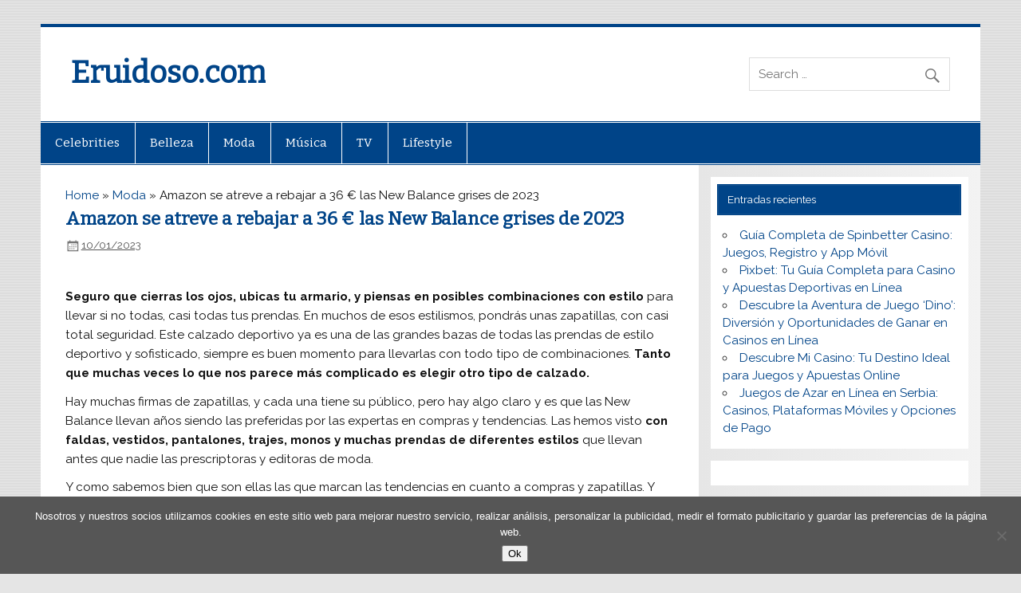

--- FILE ---
content_type: text/html; charset=UTF-8
request_url: https://eruidoso.com/moda/amazon-se-atreve-a-rebajar-a-36-e-las-new-balance-grises-de-2023/
body_size: 8402
content:
<!DOCTYPE html><html lang="es"><head><meta charset="UTF-8" /><meta name="viewport" content="width=device-width, initial-scale=1"><link rel="profile" href="https://gmpg.org/xfn/11" /><link rel="pingback" href="https://eruidoso.com/xmlrpc.php" /><meta name='robots' content='index, follow, max-image-preview:large, max-snippet:-1, max-video-preview:-1' /><link media="all" href="https://eruidoso.com/wp-content/cache/autoptimize/css/autoptimize_fbc21e2f073500ac57c1511072df6262.css" rel="stylesheet"><title>Amazon se atreve a rebajar a 36 € las New Balance grises de 2023 - Eruidoso.com</title><link rel="canonical" href="https://eruidoso.com/moda/amazon-se-atreve-a-rebajar-a-36-e-las-new-balance-grises-de-2023/" /><meta property="og:locale" content="es_ES" /><meta property="og:type" content="article" /><meta property="og:title" content="Amazon se atreve a rebajar a 36 € las New Balance grises de 2023 - Eruidoso.com" /><meta property="og:description" content="Seguro que cierras los ojos, ubicas tu armario, y piensas en posibles combinaciones con estilo para llevar si no todas, casi todas tus prendas. En muchos de esos estilismos, pondr&aacute;s unas zapatillas, con casi total seguridad. Este calzado deportivo ya es una de las grandes bazas de todas las prendas de estilo deportivo y sofisticado, siempre es buen momento para [...]" /><meta property="og:url" content="https://eruidoso.com/moda/amazon-se-atreve-a-rebajar-a-36-e-las-new-balance-grises-de-2023/" /><meta property="og:site_name" content="Eruidoso.com" /><meta property="article:published_time" content="2023-01-10T17:17:50+00:00" /><meta name="author" content="Nicole Bowers" /><meta name="twitter:card" content="summary_large_image" /><meta name="twitter:label1" content="Escrito por" /><meta name="twitter:data1" content="Nicole Bowers" /><meta name="twitter:label2" content="Tiempo de lectura" /><meta name="twitter:data2" content="2 minutos" /> <script type="application/ld+json" class="yoast-schema-graph">{"@context":"https://schema.org","@graph":[{"@type":"WebPage","@id":"https://eruidoso.com/moda/amazon-se-atreve-a-rebajar-a-36-e-las-new-balance-grises-de-2023/","url":"https://eruidoso.com/moda/amazon-se-atreve-a-rebajar-a-36-e-las-new-balance-grises-de-2023/","name":"Amazon se atreve a rebajar a 36 € las New Balance grises de 2023 - Eruidoso.com","isPartOf":{"@id":"https://eruidoso.com/#website"},"primaryImageOfPage":{"@id":"https://eruidoso.com/moda/amazon-se-atreve-a-rebajar-a-36-e-las-new-balance-grises-de-2023/#primaryimage"},"image":{"@id":"https://eruidoso.com/moda/amazon-se-atreve-a-rebajar-a-36-e-las-new-balance-grises-de-2023/#primaryimage"},"thumbnailUrl":"https://eruidoso.com/wp-content/uploads/2023/01/Amazon-se-atreve-a-rebajar-a-36-E-las-New-Balance-grises-de-2023.jpg","datePublished":"2023-01-10T17:17:50+00:00","author":{"@id":"https://eruidoso.com/#/schema/person/49e493f16dce89dbbcbcf6e2cad12a5e"},"breadcrumb":{"@id":"https://eruidoso.com/moda/amazon-se-atreve-a-rebajar-a-36-e-las-new-balance-grises-de-2023/#breadcrumb"},"inLanguage":"es","potentialAction":[{"@type":"ReadAction","target":["https://eruidoso.com/moda/amazon-se-atreve-a-rebajar-a-36-e-las-new-balance-grises-de-2023/"]}]},{"@type":"ImageObject","inLanguage":"es","@id":"https://eruidoso.com/moda/amazon-se-atreve-a-rebajar-a-36-e-las-new-balance-grises-de-2023/#primaryimage","url":"https://eruidoso.com/wp-content/uploads/2023/01/Amazon-se-atreve-a-rebajar-a-36-E-las-New-Balance-grises-de-2023.jpg","contentUrl":"https://eruidoso.com/wp-content/uploads/2023/01/Amazon-se-atreve-a-rebajar-a-36-E-las-New-Balance-grises-de-2023.jpg","width":1500,"height":1000},{"@type":"BreadcrumbList","@id":"https://eruidoso.com/moda/amazon-se-atreve-a-rebajar-a-36-e-las-new-balance-grises-de-2023/#breadcrumb","itemListElement":[{"@type":"ListItem","position":1,"name":"Home","item":"https://eruidoso.com/"},{"@type":"ListItem","position":2,"name":"Moda","item":"https://eruidoso.com/category/moda/"},{"@type":"ListItem","position":3,"name":"Amazon se atreve a rebajar a 36 € las New Balance grises de 2023"}]},{"@type":"WebSite","@id":"https://eruidoso.com/#website","url":"https://eruidoso.com/","name":"Eruidoso.com","description":"","potentialAction":[{"@type":"SearchAction","target":{"@type":"EntryPoint","urlTemplate":"https://eruidoso.com/?s={search_term_string}"},"query-input":{"@type":"PropertyValueSpecification","valueRequired":true,"valueName":"search_term_string"}}],"inLanguage":"es"},{"@type":"Person","@id":"https://eruidoso.com/#/schema/person/49e493f16dce89dbbcbcf6e2cad12a5e","name":"Nicole Bowers","image":{"@type":"ImageObject","inLanguage":"es","@id":"https://eruidoso.com/#/schema/person/image/","url":"https://secure.gravatar.com/avatar/cd3fad99fdcbc655e55ec85b2c8669f2?s=96&d=mm&r=g","contentUrl":"https://secure.gravatar.com/avatar/cd3fad99fdcbc655e55ec85b2c8669f2?s=96&d=mm&r=g","caption":"Nicole Bowers"}}]}</script> <link rel='dns-prefetch' href='//fonts.googleapis.com' /><link rel="alternate" type="application/rss+xml" title="Eruidoso.com &raquo; Feed" href="https://eruidoso.com/feed/" /><link rel="alternate" type="application/rss+xml" title="Eruidoso.com &raquo; Feed de los comentarios" href="https://eruidoso.com/comments/feed/" /> <script type="text/javascript">window._wpemojiSettings = {"baseUrl":"https:\/\/s.w.org\/images\/core\/emoji\/15.0.3\/72x72\/","ext":".png","svgUrl":"https:\/\/s.w.org\/images\/core\/emoji\/15.0.3\/svg\/","svgExt":".svg","source":{"concatemoji":"https:\/\/eruidoso.com\/wp-includes\/js\/wp-emoji-release.min.js?ver=6.6.4"}};
/*! This file is auto-generated */
!function(i,n){var o,s,e;function c(e){try{var t={supportTests:e,timestamp:(new Date).valueOf()};sessionStorage.setItem(o,JSON.stringify(t))}catch(e){}}function p(e,t,n){e.clearRect(0,0,e.canvas.width,e.canvas.height),e.fillText(t,0,0);var t=new Uint32Array(e.getImageData(0,0,e.canvas.width,e.canvas.height).data),r=(e.clearRect(0,0,e.canvas.width,e.canvas.height),e.fillText(n,0,0),new Uint32Array(e.getImageData(0,0,e.canvas.width,e.canvas.height).data));return t.every(function(e,t){return e===r[t]})}function u(e,t,n){switch(t){case"flag":return n(e,"\ud83c\udff3\ufe0f\u200d\u26a7\ufe0f","\ud83c\udff3\ufe0f\u200b\u26a7\ufe0f")?!1:!n(e,"\ud83c\uddfa\ud83c\uddf3","\ud83c\uddfa\u200b\ud83c\uddf3")&&!n(e,"\ud83c\udff4\udb40\udc67\udb40\udc62\udb40\udc65\udb40\udc6e\udb40\udc67\udb40\udc7f","\ud83c\udff4\u200b\udb40\udc67\u200b\udb40\udc62\u200b\udb40\udc65\u200b\udb40\udc6e\u200b\udb40\udc67\u200b\udb40\udc7f");case"emoji":return!n(e,"\ud83d\udc26\u200d\u2b1b","\ud83d\udc26\u200b\u2b1b")}return!1}function f(e,t,n){var r="undefined"!=typeof WorkerGlobalScope&&self instanceof WorkerGlobalScope?new OffscreenCanvas(300,150):i.createElement("canvas"),a=r.getContext("2d",{willReadFrequently:!0}),o=(a.textBaseline="top",a.font="600 32px Arial",{});return e.forEach(function(e){o[e]=t(a,e,n)}),o}function t(e){var t=i.createElement("script");t.src=e,t.defer=!0,i.head.appendChild(t)}"undefined"!=typeof Promise&&(o="wpEmojiSettingsSupports",s=["flag","emoji"],n.supports={everything:!0,everythingExceptFlag:!0},e=new Promise(function(e){i.addEventListener("DOMContentLoaded",e,{once:!0})}),new Promise(function(t){var n=function(){try{var e=JSON.parse(sessionStorage.getItem(o));if("object"==typeof e&&"number"==typeof e.timestamp&&(new Date).valueOf()<e.timestamp+604800&&"object"==typeof e.supportTests)return e.supportTests}catch(e){}return null}();if(!n){if("undefined"!=typeof Worker&&"undefined"!=typeof OffscreenCanvas&&"undefined"!=typeof URL&&URL.createObjectURL&&"undefined"!=typeof Blob)try{var e="postMessage("+f.toString()+"("+[JSON.stringify(s),u.toString(),p.toString()].join(",")+"));",r=new Blob([e],{type:"text/javascript"}),a=new Worker(URL.createObjectURL(r),{name:"wpTestEmojiSupports"});return void(a.onmessage=function(e){c(n=e.data),a.terminate(),t(n)})}catch(e){}c(n=f(s,u,p))}t(n)}).then(function(e){for(var t in e)n.supports[t]=e[t],n.supports.everything=n.supports.everything&&n.supports[t],"flag"!==t&&(n.supports.everythingExceptFlag=n.supports.everythingExceptFlag&&n.supports[t]);n.supports.everythingExceptFlag=n.supports.everythingExceptFlag&&!n.supports.flag,n.DOMReady=!1,n.readyCallback=function(){n.DOMReady=!0}}).then(function(){return e}).then(function(){var e;n.supports.everything||(n.readyCallback(),(e=n.source||{}).concatemoji?t(e.concatemoji):e.wpemoji&&e.twemoji&&(t(e.twemoji),t(e.wpemoji)))}))}((window,document),window._wpemojiSettings);</script> <link rel='stylesheet' id='smartline-lite-default-fonts-css' href='//fonts.googleapis.com/css?family=Raleway%3A400%2C700%7CBitter&#038;subset=latin%2Clatin-ext' type='text/css' media='all' /> <script type="text/javascript" id="cookie-notice-front-js-before">var cnArgs = {"ajaxUrl":"https:\/\/eruidoso.com\/wp-admin\/admin-ajax.php","nonce":"3e0a85f934","hideEffect":"fade","position":"bottom","onScroll":false,"onScrollOffset":100,"onClick":false,"cookieName":"cookie_notice_accepted","cookieTime":31536000,"cookieTimeRejected":2592000,"globalCookie":false,"redirection":false,"cache":false,"revokeCookies":false,"revokeCookiesOpt":"automatic"};</script> <!--[if lt IE 9]> <script type="text/javascript" src="https://eruidoso.com/wp-content/themes/smartline-lite/js/html5shiv.min.js?ver=3.7.3" id="html5shiv-js"></script> <![endif]--> <script type="text/javascript" src="https://eruidoso.com/wp-includes/js/jquery/jquery.min.js?ver=3.7.1" id="jquery-core-js"></script> <script type="text/javascript" id="smartline-lite-jquery-navigation-js-extra">var smartline_menu_title = "Men\u00fa";</script> <link rel="https://api.w.org/" href="https://eruidoso.com/wp-json/" /><link rel="alternate" title="JSON" type="application/json" href="https://eruidoso.com/wp-json/wp/v2/posts/27420" /><link rel="EditURI" type="application/rsd+xml" title="RSD" href="https://eruidoso.com/xmlrpc.php?rsd" /><meta name="generator" content="WordPress 6.6.4" /><link rel='shortlink' href='https://eruidoso.com/?p=27420' /><link rel="alternate" title="oEmbed (JSON)" type="application/json+oembed" href="https://eruidoso.com/wp-json/oembed/1.0/embed?url=https%3A%2F%2Feruidoso.com%2Fmoda%2Famazon-se-atreve-a-rebajar-a-36-e-las-new-balance-grises-de-2023%2F" /><link rel="alternate" title="oEmbed (XML)" type="text/xml+oembed" href="https://eruidoso.com/wp-json/oembed/1.0/embed?url=https%3A%2F%2Feruidoso.com%2Fmoda%2Famazon-se-atreve-a-rebajar-a-36-e-las-new-balance-grises-de-2023%2F&#038;format=xml" /><link rel="icon" href="https://eruidoso.com/wp-content/uploads/2024/09/cropped-images-32x32.png" sizes="32x32" /><link rel="icon" href="https://eruidoso.com/wp-content/uploads/2024/09/cropped-images-192x192.png" sizes="192x192" /><link rel="apple-touch-icon" href="https://eruidoso.com/wp-content/uploads/2024/09/cropped-images-180x180.png" /><meta name="msapplication-TileImage" content="https://eruidoso.com/wp-content/uploads/2024/09/cropped-images-270x270.png" /> <script async src="https://pagead2.googlesyndication.com/pagead/js/adsbygoogle.js?client=ca-pub-1201891205018270"
     crossorigin="anonymous"></script><noscript><style id="rocket-lazyload-nojs-css">.rll-youtube-player, [data-lazy-src]{display:none !important;}</style></noscript></head><body data-rsssl=1 class="post-template-default single single-post postid-27420 single-format-standard custom-background cookies-not-set"><div id="wrapper" class="hfeed"><div id="header-wrap"><header id="header" class="clearfix" role="banner"><div id="logo" class="clearfix"><p class="site-title"><a href="https://eruidoso.com/" rel="home">Eruidoso.com</a></p></div><div id="header-content" class="clearfix"><div id="header-search"><form role="search" method="get" class="search-form" action="https://eruidoso.com/"> <label> <span class="screen-reader-text">Search for:</span> <input type="search" class="search-field" placeholder="Search &hellip;" value="" name="s"> </label> <button type="submit" class="search-submit"> <span class="genericon-search"></span> </button></form></div></div></header></div><div id="navi-wrap"><nav id="mainnav" class="clearfix" role="navigation"><ul id="mainnav-menu" class="main-navigation-menu"><li id="menu-item-34" class="menu-item menu-item-type-taxonomy menu-item-object-category menu-item-34"><a href="https://eruidoso.com/category/celebrities/">Celebrities</a></li><li id="menu-item-30" class="menu-item menu-item-type-taxonomy menu-item-object-category menu-item-30"><a href="https://eruidoso.com/category/belleza/">Belleza</a></li><li id="menu-item-31" class="menu-item menu-item-type-taxonomy menu-item-object-category current-post-ancestor current-menu-parent current-post-parent menu-item-31"><a href="https://eruidoso.com/category/moda/">Moda</a></li><li id="menu-item-32" class="menu-item menu-item-type-taxonomy menu-item-object-category menu-item-32"><a href="https://eruidoso.com/category/musica/">Música</a></li><li id="menu-item-33" class="menu-item menu-item-type-taxonomy menu-item-object-category menu-item-33"><a href="https://eruidoso.com/category/tv/">TV</a></li><li id="menu-item-49" class="menu-item menu-item-type-taxonomy menu-item-object-category menu-item-49"><a href="https://eruidoso.com/category/lifestyle/">Lifestyle</a></li></ul></nav></div><div id="wrap" class="clearfix"><section id="content" class="primary" role="main"></p><p id="breadcrumbs"><span><span><a href="https://eruidoso.com/">Home</a></span> » <span><a href="https://eruidoso.com/category/moda/">Moda</a></span> » <span class="breadcrumb_last" aria-current="page">Amazon se atreve a rebajar a 36 € las New Balance grises de 2023</span></span></p><p><article id="post-27420" class="post-27420 post type-post status-publish format-standard has-post-thumbnail hentry category-moda"><h1 class="entry-title post-title">Amazon se atreve a rebajar a 36 € las New Balance grises de 2023</h1><div class="entry-meta postmeta"><span class="meta-date"><a href="https://eruidoso.com/moda/amazon-se-atreve-a-rebajar-a-36-e-las-new-balance-grises-de-2023/" title="17:17" rel="bookmark"><time class="entry-date published updated" datetime="2023-01-10T17:17:50+00:00">10/01/2023</time></a></span></div><div class="entry clearfix"><p><strong><br /></strong><strong>Seguro que cierras los ojos, ubicas tu armario, y piensas en posibles combinaciones con estilo</strong> para llevar si no todas, casi todas tus prendas. En muchos de esos estilismos, pondr&aacute;s unas zapatillas, con casi total seguridad. Este calzado deportivo ya es una de las grandes bazas de todas las prendas de estilo deportivo y sofisticado, siempre es buen momento para llevarlas con todo tipo de combinaciones. <strong>Tanto que muchas veces lo que nos parece m&aacute;s complicado es elegir otro tipo de calzado. </strong></p><p>Hay muchas firmas de zapatillas, y cada una tiene su p&uacute;blico, pero hay algo claro y es que las New Balance llevan a&ntilde;os siendo las preferidas por las expertas en compras y tendencias. Las hemos visto <strong>con faldas, vestidos, pantalones, trajes, monos y muchas prendas de diferentes estilos </strong>que llevan antes que nadie las prescriptoras y editoras de moda.</p><p>Y como sabemos bien que son ellas las que marcan las tendencias en cuanto a compras y zapatillas. Y algo indica ya que hay unas nuevas New Balance en el horizonte, que <strong>Amazon adem&aacute;s se ha atrevido a rebajar estos d&iacute;as, ni m&aacute;s ni menos que a 36 &euro;</strong>. LO que lees. No es invento ni fantas&iacute;a. Todas las tallas de estas zapatillas<strong> Ne</strong><strong>w Balance azul gris&aacute;ceo por 36 &euro; bien redondos en Amazon.</strong></p><p>No existe mejor momento que este para a&ntilde;adir al fondo de armario unas zapatillas de New Balance, que<strong> llevas garantizadas la calidad, la tendencia y la versatilidad y rentabilidad</strong> que dan unas zapatillas de este tipo a un  estilo actual como el que te gusta.</p><p>Vaqueros, trajes, vestidos, faldas lenceras, vaqueras y <strong>esas dos letras NB de unas zapatillas rebajadas en Amazon que prometen marcar territorio</strong> y ser las due&ntilde;as de los mejores looks de tendencia de todo 2023.</p></p><p><img decoding="async" class="aligncenter" src="data:image/svg+xml,%3Csvg%20xmlns='http://www.w3.org/2000/svg'%20viewBox='0%200%200%200'%3E%3C/svg%3E" data-lazy-src="https://hips.hearstapps.com/vader-prod.s3.amazonaws.com/1673275961-416CPbm9ecL._SL500_.jpg"><noscript><img decoding="async" class="aligncenter" src="https://hips.hearstapps.com/vader-prod.s3.amazonaws.com/1673275961-416CPbm9ecL._SL500_.jpg"></noscript></p><p><img decoding="async" class="aligncenter" src="data:image/svg+xml,%3Csvg%20xmlns='http://www.w3.org/2000/svg'%20viewBox='0%200%200%200'%3E%3C/svg%3E" data-lazy-src="https://hips.hearstapps.com/hmg-prod.s3.amazonaws.com/images/london-str-s23-0420-1672910387.jpg"><noscript><img decoding="async" class="aligncenter" src="https://hips.hearstapps.com/hmg-prod.s3.amazonaws.com/images/london-str-s23-0420-1672910387.jpg"></noscript><br /> <img decoding="async" class="aligncenter" src="data:image/svg+xml,%3Csvg%20xmlns='http://www.w3.org/2000/svg'%20viewBox='0%200%200%200'%3E%3C/svg%3E" data-lazy-src="https://hips.hearstapps.com/hmg-prod.s3.amazonaws.com/images/marie-denker-wearing-anine-bing-black-leather-leggings-nike-news-photo-1669988476.jpg"><noscript><img decoding="async" class="aligncenter" src="https://hips.hearstapps.com/hmg-prod.s3.amazonaws.com/images/marie-denker-wearing-anine-bing-black-leather-leggings-nike-news-photo-1669988476.jpg"></noscript><br /> <img decoding="async" class="aligncenter" src="data:image/svg+xml,%3Csvg%20xmlns='http://www.w3.org/2000/svg'%20viewBox='0%200%200%200'%3E%3C/svg%3E" data-lazy-src="https://hips.hearstapps.com/hmg-prod.s3.amazonaws.com/images/paris-str-s23-0463-1671626369.jpg"><noscript><img decoding="async" class="aligncenter" src="https://hips.hearstapps.com/hmg-prod.s3.amazonaws.com/images/paris-str-s23-0463-1671626369.jpg"></noscript></p><p><span>V&iacute;a:</span> ELLE ES</p><p>Fuente: <a href="https://www.harpersbazaar.com/es/moda/compras/a42442413/amazon-ofertas-rebajas-zapatillas-new-balance-grises-mujer-tendencia/" target="_blank" rel="noopener">Leer Artículo Completo</a></p><div class="page-links"></div></div><div class="postinfo clearfix"></div></article><nav class="navigation post-navigation" aria-label="Entradas"><h2 class="screen-reader-text">Navegación de entradas</h2><div class="nav-links"><div class="nav-previous"><a href="https://eruidoso.com/tv/todo-a-la-vez-en-todas-partes-dnde-ver-en-espaa-la-pelcula-favorita-de-los-oscar/" rel="prev">&laquo; <span class="wait-font-load">&#8216;Todo a la vez en todas partes&#8217;: d&oacute;nde ver en Espa&ntilde;a la pel&iacute;cula favorita de los Oscar</span></a></div><div class="nav-next"><a href="https://eruidoso.com/lifestyle/avance-de-toda-la-ficcion-espanola-de-netflix-en-2023/" rel="next">Avance de toda la ficción española de Netflix en 2023 &raquo;</a></div></div></nav></section><section id="sidebar" class="secondary clearfix" role="complementary"><aside id="recent-posts-2" class="widget widget_recent_entries clearfix"><div class="widgettitle"><span>Entradas recientes</span></div><ul><li> <a href="https://eruidoso.com/celebrities/gua-completa-de-spinbetter-casino-juegos-registro-y-app-mvil/">Guía Completa de Spinbetter Casino: Juegos, Registro y App Móvil</a></li><li> <a href="https://eruidoso.com/celebrities/pixbet-tu-gua-completa-para-casino-y-apuestas-deportivas-en-lnea/">Pixbet: Tu Guía Completa para Casino y Apuestas Deportivas en Línea</a></li><li> <a href="https://eruidoso.com/celebrities/descubre-la-aventura-de-juego-dino-diversin-y-oportunidades-de-ganar-en-casinos-en-lnea/">Descubre la Aventura de Juego &#8216;Dino&#8217;: Diversión y Oportunidades de Ganar en Casinos en Línea</a></li><li> <a href="https://eruidoso.com/celebrities/descubre-mi-casino-tu-destino-ideal-para-juegos-y-apuestas-online/">Descubre Mi Casino: Tu Destino Ideal para Juegos y Apuestas Online</a></li><li> <a href="https://eruidoso.com/celebrities/juegos-de-azar-en-lnea-en-serbia-casinos-plataformas-mviles-y-opciones-de-pago/">Juegos de Azar en Línea en Serbia: Casinos, Plataformas Móviles y Opciones de Pago</a></li></ul></aside><aside id="custom_html-2" class="widget_text widget widget_custom_html clearfix"><div class="textwidget custom-html-widget"> <script type="text/javascript">var sc_project=12069254; 
var sc_invisible=1; 
var sc_security="6f045d88";</script> <script type="text/javascript"
src="https://www.statcounter.com/counter/counter.js"
async></script> <noscript><div class="statcounter"><a title="Web Analytics" href="https://statcounter.com/" target="_blank" rel="noopener"><img
class="statcounter"
src="https://c.statcounter.com/12069254/0/6f045d88/1/"
alt="Web Analytics"></a></div></noscript></div></aside></section></div><footer id="footer" class="clearfix" role="contentinfo"><div id="footer-text"> <span class="credit-link"> Copyright &copy; 2026 </span></div></footer></div><div id="cookie-notice" role="dialog" class="cookie-notice-hidden cookie-revoke-hidden cn-position-bottom" aria-label="Cookie Notice" style="background-color: rgba(86,86,86,1);"><div class="cookie-notice-container" style="color: #fff"><span id="cn-notice-text" class="cn-text-container">Nosotros y nuestros socios utilizamos cookies en este sitio web para mejorar nuestro servicio, realizar análisis, personalizar la publicidad, medir el formato publicitario y guardar las preferencias de la página web.</span><span id="cn-notice-buttons" class="cn-buttons-container"><button id="cn-accept-cookie" data-cookie-set="accept" class="cn-set-cookie cn-button cn-button-custom button" aria-label="Ok">Ok</button></span><button type="button" id="cn-close-notice" data-cookie-set="accept" class="cn-close-icon" aria-label="No"></button></div></div> <script>window.lazyLoadOptions = [{
                elements_selector: "img[data-lazy-src],.rocket-lazyload,iframe[data-lazy-src]",
                data_src: "lazy-src",
                data_srcset: "lazy-srcset",
                data_sizes: "lazy-sizes",
                class_loading: "lazyloading",
                class_loaded: "lazyloaded",
                threshold: 300,
                callback_loaded: function(element) {
                    if ( element.tagName === "IFRAME" && element.dataset.rocketLazyload == "fitvidscompatible" ) {
                        if (element.classList.contains("lazyloaded") ) {
                            if (typeof window.jQuery != "undefined") {
                                if (jQuery.fn.fitVids) {
                                    jQuery(element).parent().fitVids();
                                }
                            }
                        }
                    }
                }},{
				elements_selector: ".rocket-lazyload",
				data_src: "lazy-src",
				data_srcset: "lazy-srcset",
				data_sizes: "lazy-sizes",
				class_loading: "lazyloading",
				class_loaded: "lazyloaded",
				threshold: 300,
			}];
        window.addEventListener('LazyLoad::Initialized', function (e) {
            var lazyLoadInstance = e.detail.instance;

            if (window.MutationObserver) {
                var observer = new MutationObserver(function(mutations) {
                    var image_count = 0;
                    var iframe_count = 0;
                    var rocketlazy_count = 0;

                    mutations.forEach(function(mutation) {
                        for (var i = 0; i < mutation.addedNodes.length; i++) {
                            if (typeof mutation.addedNodes[i].getElementsByTagName !== 'function') {
                                continue;
                            }

                            if (typeof mutation.addedNodes[i].getElementsByClassName !== 'function') {
                                continue;
                            }

                            images = mutation.addedNodes[i].getElementsByTagName('img');
                            is_image = mutation.addedNodes[i].tagName == "IMG";
                            iframes = mutation.addedNodes[i].getElementsByTagName('iframe');
                            is_iframe = mutation.addedNodes[i].tagName == "IFRAME";
                            rocket_lazy = mutation.addedNodes[i].getElementsByClassName('rocket-lazyload');

                            image_count += images.length;
			                iframe_count += iframes.length;
			                rocketlazy_count += rocket_lazy.length;

                            if(is_image){
                                image_count += 1;
                            }

                            if(is_iframe){
                                iframe_count += 1;
                            }
                        }
                    } );

                    if(image_count > 0 || iframe_count > 0 || rocketlazy_count > 0){
                        lazyLoadInstance.update();
                    }
                } );

                var b      = document.getElementsByTagName("body")[0];
                var config = { childList: true, subtree: true };

                observer.observe(b, config);
            }
        }, false);</script><script>function lazyLoadThumb(e,alt,l){var t='<img loading="lazy" src="https://i.ytimg.com/vi/ID/hqdefault.jpg" alt="" width="480" height="360">',a='<button class="play" aria-label="play Youtube video"></button>';if(l){t=t.replace('data-lazy-','');t=t.replace('loading="lazy"','');t=t.replace(/<noscript>.*?<\/noscript>/g,'');}t=t.replace('alt=""','alt="'+alt+'"');return t.replace("ID",e)+a}function lazyLoadYoutubeIframe(){var e=document.createElement("iframe"),t="ID?autoplay=1";t+=0===this.parentNode.dataset.query.length?"":"&"+this.parentNode.dataset.query;e.setAttribute("src",t.replace("ID",this.parentNode.dataset.src)),e.setAttribute("frameborder","0"),e.setAttribute("allowfullscreen","1"),e.setAttribute("allow","accelerometer; autoplay; encrypted-media; gyroscope; picture-in-picture"),this.parentNode.parentNode.replaceChild(e,this.parentNode)}document.addEventListener("DOMContentLoaded",function(){var exclusions=[];var e,t,p,u,l,a=document.getElementsByClassName("rll-youtube-player");for(t=0;t<a.length;t++)(e=document.createElement("div")),(u='https://i.ytimg.com/vi/ID/hqdefault.jpg'),(u=u.replace('ID',a[t].dataset.id)),(l=exclusions.some(exclusion=>u.includes(exclusion))),e.setAttribute("data-id",a[t].dataset.id),e.setAttribute("data-query",a[t].dataset.query),e.setAttribute("data-src",a[t].dataset.src),(e.innerHTML=lazyLoadThumb(a[t].dataset.id,a[t].dataset.alt,l)),a[t].appendChild(e),(p=e.querySelector(".play")),(p.onclick=lazyLoadYoutubeIframe)});</script><script defer src="https://eruidoso.com/wp-content/cache/autoptimize/js/autoptimize_90647cf9dceed0663afecae69046a6f6.js"></script><script defer src="https://static.cloudflareinsights.com/beacon.min.js/vcd15cbe7772f49c399c6a5babf22c1241717689176015" integrity="sha512-ZpsOmlRQV6y907TI0dKBHq9Md29nnaEIPlkf84rnaERnq6zvWvPUqr2ft8M1aS28oN72PdrCzSjY4U6VaAw1EQ==" data-cf-beacon='{"version":"2024.11.0","token":"6e85249d8b7d4e30966bbc57c9fb0e3d","r":1,"server_timing":{"name":{"cfCacheStatus":true,"cfEdge":true,"cfExtPri":true,"cfL4":true,"cfOrigin":true,"cfSpeedBrain":true},"location_startswith":null}}' crossorigin="anonymous"></script>
</body></html>

--- FILE ---
content_type: text/html; charset=utf-8
request_url: https://www.google.com/recaptcha/api2/aframe
body_size: 267
content:
<!DOCTYPE HTML><html><head><meta http-equiv="content-type" content="text/html; charset=UTF-8"></head><body><script nonce="pF2cnMk-dAA5Wol8KZG7rQ">/** Anti-fraud and anti-abuse applications only. See google.com/recaptcha */ try{var clients={'sodar':'https://pagead2.googlesyndication.com/pagead/sodar?'};window.addEventListener("message",function(a){try{if(a.source===window.parent){var b=JSON.parse(a.data);var c=clients[b['id']];if(c){var d=document.createElement('img');d.src=c+b['params']+'&rc='+(localStorage.getItem("rc::a")?sessionStorage.getItem("rc::b"):"");window.document.body.appendChild(d);sessionStorage.setItem("rc::e",parseInt(sessionStorage.getItem("rc::e")||0)+1);localStorage.setItem("rc::h",'1769087884485');}}}catch(b){}});window.parent.postMessage("_grecaptcha_ready", "*");}catch(b){}</script></body></html>